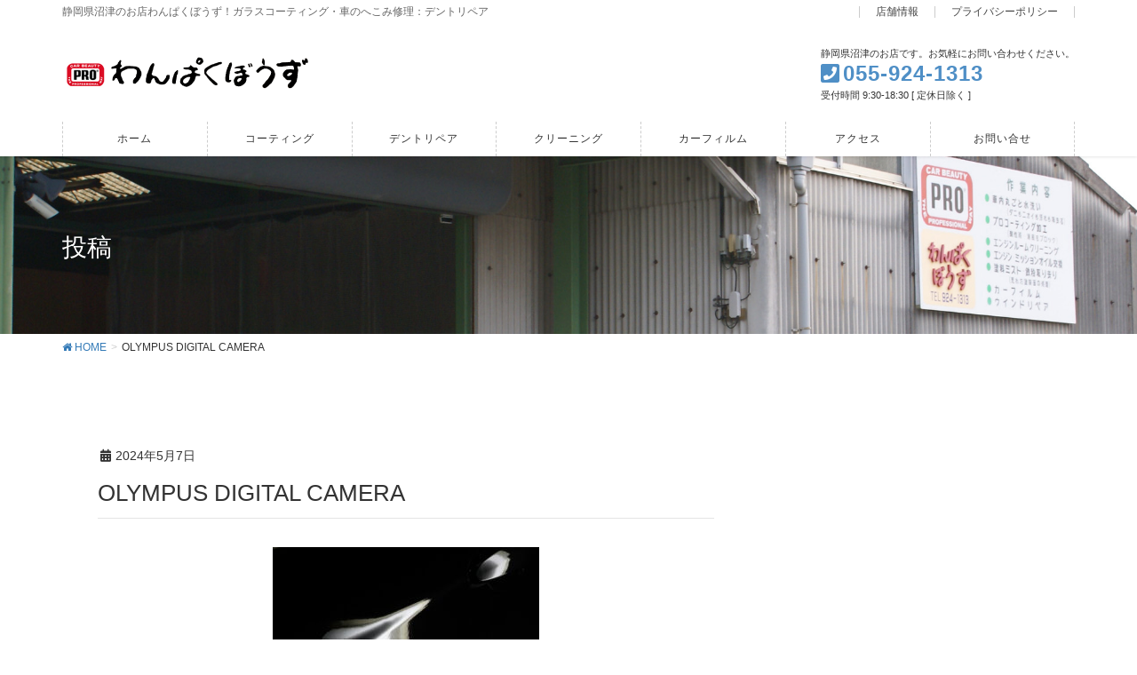

--- FILE ---
content_type: text/html; charset=UTF-8
request_url: https://cbp-wanpaku.com/archives/dentex/%E3%83%89%E3%82%A22-45/olympus-digital-camera-173
body_size: 70551
content:
<!DOCTYPE html>
<html dir="ltr" lang="ja" prefix="og: https://ogp.me/ns#">
<head>
<meta charset="utf-8">
<meta http-equiv="X-UA-Compatible" content="IE=edge">
<meta name="viewport" content="width=device-width, initial-scale=1">
		<!-- Global site tag (gtag.js) - Google Analytics -->
		<script async src="https://www.googletagmanager.com/gtag/js?id=UA-146687355-1"></script>
		<script>
		window.dataLayer = window.dataLayer || [];
		function gtag(){dataLayer.push(arguments);}
		gtag('js', new Date());
		gtag('config', 'UA-146687355-1');
		</script>
	<title>OLYMPUS DIGITAL CAMERA | 車のコーティング・デントリペア｜わんぱくぼうず</title>

		<!-- All in One SEO 4.8.7 - aioseo.com -->
	<meta name="description" content="OLYMPUS DIGITAL CAMERA" />
	<meta name="robots" content="max-image-preview:large" />
	<meta name="author" content="杉山"/>
	<link rel="canonical" href="https://cbp-wanpaku.com/archives/dentex/%e3%83%89%e3%82%a22-45/olympus-digital-camera-173" />
	<meta name="generator" content="All in One SEO (AIOSEO) 4.8.7" />
		<meta property="og:locale" content="ja_JP" />
		<meta property="og:site_name" content="車のコーティング・デントリペア｜わんぱくぼうず | 静岡県沼津のお店わんぱくぼうず！ガラスコーティング・車のへこみ修理：デントリペア" />
		<meta property="og:type" content="article" />
		<meta property="og:title" content="OLYMPUS DIGITAL CAMERA | 車のコーティング・デントリペア｜わんぱくぼうず" />
		<meta property="og:url" content="https://cbp-wanpaku.com/archives/dentex/%e3%83%89%e3%82%a22-45/olympus-digital-camera-173" />
		<meta property="article:published_time" content="2024-05-07T00:41:58+00:00" />
		<meta property="article:modified_time" content="2024-05-07T00:41:58+00:00" />
		<meta name="twitter:card" content="summary" />
		<meta name="twitter:title" content="OLYMPUS DIGITAL CAMERA | 車のコーティング・デントリペア｜わんぱくぼうず" />
		<script type="application/ld+json" class="aioseo-schema">
			{"@context":"https:\/\/schema.org","@graph":[{"@type":"BreadcrumbList","@id":"https:\/\/cbp-wanpaku.com\/archives\/dentex\/%e3%83%89%e3%82%a22-45\/olympus-digital-camera-173#breadcrumblist","itemListElement":[{"@type":"ListItem","@id":"https:\/\/cbp-wanpaku.com#listItem","position":1,"name":"\u30db\u30fc\u30e0","item":"https:\/\/cbp-wanpaku.com","nextItem":{"@type":"ListItem","@id":"https:\/\/cbp-wanpaku.com\/archives\/dentex\/%e3%83%89%e3%82%a22-45\/olympus-digital-camera-173#listItem","name":"OLYMPUS DIGITAL CAMERA"}},{"@type":"ListItem","@id":"https:\/\/cbp-wanpaku.com\/archives\/dentex\/%e3%83%89%e3%82%a22-45\/olympus-digital-camera-173#listItem","position":2,"name":"OLYMPUS DIGITAL CAMERA","previousItem":{"@type":"ListItem","@id":"https:\/\/cbp-wanpaku.com#listItem","name":"\u30db\u30fc\u30e0"}}]},{"@type":"ItemPage","@id":"https:\/\/cbp-wanpaku.com\/archives\/dentex\/%e3%83%89%e3%82%a22-45\/olympus-digital-camera-173#itempage","url":"https:\/\/cbp-wanpaku.com\/archives\/dentex\/%e3%83%89%e3%82%a22-45\/olympus-digital-camera-173","name":"OLYMPUS DIGITAL CAMERA | \u8eca\u306e\u30b3\u30fc\u30c6\u30a3\u30f3\u30b0\u30fb\u30c7\u30f3\u30c8\u30ea\u30da\u30a2\uff5c\u308f\u3093\u3071\u304f\u307c\u3046\u305a","description":"OLYMPUS DIGITAL CAMERA","inLanguage":"ja","isPartOf":{"@id":"https:\/\/cbp-wanpaku.com\/#website"},"breadcrumb":{"@id":"https:\/\/cbp-wanpaku.com\/archives\/dentex\/%e3%83%89%e3%82%a22-45\/olympus-digital-camera-173#breadcrumblist"},"author":{"@id":"https:\/\/cbp-wanpaku.com\/archives\/author\/cbp-sugi#author"},"creator":{"@id":"https:\/\/cbp-wanpaku.com\/archives\/author\/cbp-sugi#author"},"datePublished":"2024-05-07T09:41:58+09:00","dateModified":"2024-05-07T09:41:58+09:00"},{"@type":"Organization","@id":"https:\/\/cbp-wanpaku.com\/#organization","name":"\u8eca\u306e\u30b3\u30fc\u30c6\u30a3\u30f3\u30b0\u30fb\u30c7\u30f3\u30c8\u30ea\u30da\u30a2\uff5c\u308f\u3093\u3071\u304f\u307c\u3046\u305a","description":"\u9759\u5ca1\u770c\u6cbc\u6d25\u306e\u304a\u5e97\u308f\u3093\u3071\u304f\u307c\u3046\u305a\uff01\u30ac\u30e9\u30b9\u30b3\u30fc\u30c6\u30a3\u30f3\u30b0\u30fb\u8eca\u306e\u3078\u3053\u307f\u4fee\u7406\uff1a\u30c7\u30f3\u30c8\u30ea\u30da\u30a2","url":"https:\/\/cbp-wanpaku.com\/"},{"@type":"Person","@id":"https:\/\/cbp-wanpaku.com\/archives\/author\/cbp-sugi#author","url":"https:\/\/cbp-wanpaku.com\/archives\/author\/cbp-sugi","name":"\u6749\u5c71"},{"@type":"WebSite","@id":"https:\/\/cbp-wanpaku.com\/#website","url":"https:\/\/cbp-wanpaku.com\/","name":"\u8eca\u306e\u30b3\u30fc\u30c6\u30a3\u30f3\u30b0\u30fb\u30c7\u30f3\u30c8\u30ea\u30da\u30a2\uff5c\u308f\u3093\u3071\u304f\u307c\u3046\u305a","description":"\u9759\u5ca1\u770c\u6cbc\u6d25\u306e\u304a\u5e97\u308f\u3093\u3071\u304f\u307c\u3046\u305a\uff01\u30ac\u30e9\u30b9\u30b3\u30fc\u30c6\u30a3\u30f3\u30b0\u30fb\u8eca\u306e\u3078\u3053\u307f\u4fee\u7406\uff1a\u30c7\u30f3\u30c8\u30ea\u30da\u30a2","inLanguage":"ja","publisher":{"@id":"https:\/\/cbp-wanpaku.com\/#organization"}}]}
		</script>
		<!-- All in One SEO -->

<link rel='dns-prefetch' href='//s.w.org' />
<link rel="alternate" type="application/rss+xml" title="車のコーティング・デントリペア｜わんぱくぼうず &raquo; フィード" href="https://cbp-wanpaku.com/feed" />
<link rel="alternate" type="application/rss+xml" title="車のコーティング・デントリペア｜わんぱくぼうず &raquo; コメントフィード" href="https://cbp-wanpaku.com/comments/feed" />
<meta name="description" content="OLYMPUS DIGITAL CAMERA" />		<script type="text/javascript">
			window._wpemojiSettings = {"baseUrl":"https:\/\/s.w.org\/images\/core\/emoji\/13.1.0\/72x72\/","ext":".png","svgUrl":"https:\/\/s.w.org\/images\/core\/emoji\/13.1.0\/svg\/","svgExt":".svg","source":{"concatemoji":"https:\/\/cbp-wanpaku.com\/wp-includes\/js\/wp-emoji-release.min.js?ver=5.8.12"}};
			!function(e,a,t){var n,r,o,i=a.createElement("canvas"),p=i.getContext&&i.getContext("2d");function s(e,t){var a=String.fromCharCode;p.clearRect(0,0,i.width,i.height),p.fillText(a.apply(this,e),0,0);e=i.toDataURL();return p.clearRect(0,0,i.width,i.height),p.fillText(a.apply(this,t),0,0),e===i.toDataURL()}function c(e){var t=a.createElement("script");t.src=e,t.defer=t.type="text/javascript",a.getElementsByTagName("head")[0].appendChild(t)}for(o=Array("flag","emoji"),t.supports={everything:!0,everythingExceptFlag:!0},r=0;r<o.length;r++)t.supports[o[r]]=function(e){if(!p||!p.fillText)return!1;switch(p.textBaseline="top",p.font="600 32px Arial",e){case"flag":return s([127987,65039,8205,9895,65039],[127987,65039,8203,9895,65039])?!1:!s([55356,56826,55356,56819],[55356,56826,8203,55356,56819])&&!s([55356,57332,56128,56423,56128,56418,56128,56421,56128,56430,56128,56423,56128,56447],[55356,57332,8203,56128,56423,8203,56128,56418,8203,56128,56421,8203,56128,56430,8203,56128,56423,8203,56128,56447]);case"emoji":return!s([10084,65039,8205,55357,56613],[10084,65039,8203,55357,56613])}return!1}(o[r]),t.supports.everything=t.supports.everything&&t.supports[o[r]],"flag"!==o[r]&&(t.supports.everythingExceptFlag=t.supports.everythingExceptFlag&&t.supports[o[r]]);t.supports.everythingExceptFlag=t.supports.everythingExceptFlag&&!t.supports.flag,t.DOMReady=!1,t.readyCallback=function(){t.DOMReady=!0},t.supports.everything||(n=function(){t.readyCallback()},a.addEventListener?(a.addEventListener("DOMContentLoaded",n,!1),e.addEventListener("load",n,!1)):(e.attachEvent("onload",n),a.attachEvent("onreadystatechange",function(){"complete"===a.readyState&&t.readyCallback()})),(n=t.source||{}).concatemoji?c(n.concatemoji):n.wpemoji&&n.twemoji&&(c(n.twemoji),c(n.wpemoji)))}(window,document,window._wpemojiSettings);
		</script>
		<style type="text/css">
img.wp-smiley,
img.emoji {
	display: inline !important;
	border: none !important;
	box-shadow: none !important;
	height: 1em !important;
	width: 1em !important;
	margin: 0 .07em !important;
	vertical-align: -0.1em !important;
	background: none !important;
	padding: 0 !important;
}
</style>
	<link rel='stylesheet' id='emanon-blocks-swiper-style-css'  href='https://cbp-wanpaku.com/wp-content/plugins/emanon-blocks/assets/css/swiper-bundle.min.css?ver=2.4.4.1' type='text/css' media='all' />
<style id='emanon-blocks-inline-css' type='text/css'>
[class*=epb-inline-button-] {position: relative;padding-top: 6px;padding-bottom: 6px;padding-right: 32px;padding-left: 32px;border-radius:0px;text-decoration: none !important;text-align: center;line-height: 1.5;letter-spacing: 0.04em;font-size: 0.88889rem;overflow: hidden;cursor: pointer;transition: all 0.3s ease;}[class*=epb-inline-button-] > a {text-decoration: none !important;}.epb-inline-button-01 > a {color:#ffffff !important;}.epb-inline-button-01:hover > a {color:#ffffff !important;}.epb-inline-button-02 > a {color:#ffffff !important;}.epb-inline-button-02:hover > a {color:#eeee22 !important;}.epb-inline-button-03 > a {color:#ffffff !important;}.epb-inline-button-03:hover > a {color:#ffffff !important;}@keyframes epb-lustre {100% {left: 60%;}}.epb-inline-button-01 {background-color:#1e73be;color:#ffffff !important;}.epb-inline-button-01:hover {background-color:#1e73be;color:#ffffff !important;}.epb-inline-button-02 {background-color:#eeee22;color:#ffffff !important;}.epb-inline-button-02:hover {background-color:#ffffff;color:#eeee22 !important;}.epb-inline-button-03 {background-color:#dd3333;color:#ffffff !important;}.epb-inline-button-03:hover {background-color:#dd3333;color:#ffffff !important;}mark.epb-linemaker-01 {background-color:#b2ffb2;font-style: normal;}mark.epb-linemaker-02 {background-color:#ffe0c1;font-style: normal;}mark.epb-linemaker-03 {background-color:#cab8d9;font-style: normal;}.epb-underline-01 {background: linear-gradient(transparent 60%, #b2ffb2 60%);}.epb-underline-02 {background: linear-gradient(transparent 60%, #ffe0c1 60%);}.epb-underline-03 {background: linear-gradient(transparent 60%, #cab8d9 60%);}[class*=epb-table-icon-] {min-height: 2em;}[class*=epb-table-icon-]::before {font-size: 2em;}.epb-table-icon-double-circle::before {color: #8ed1fc;}.epb-table-icon-circle::before {color: #7bdcb5;}.epb-table-icon-triangle::before {color: #ffedb3;}.epb-table-icon-close::before {color: #ff8585;}.epb-table-icon-checkmark::before {color: #ffedb3;}.epb-table-icon-alert::before {color: #ff8585;}.epb-table-icon-custom-01::before {content: "\e9d7";color: #8ed1fc;}.epb-table-icon-custom-02::before {content: "\e9d8";color: #8ed1fc;}.epb-table-icon-custom-03::before {content: "\e9d9";color: #8ed1fc;}.is-style-item__checkmark > li::before {color: #484848;}.is-style-item__checkmark--square > li::before {color: #484848;}.is-style-item__alert > li::before {color: #dc3545;}.is-style-item__alert--circle > li::before {color: #dc3545;}.is-style-item__question--circle > li::before {color: #484848;}.is-style-item__arrow > li::before {color: #484848;}.is-style-item__arrow--circle > li::before {color: #484848;}.is-style-item__arrow--square > li::before {color: #484848;}.is-style-item__notes > li::before {color: #484848;}.is-style-item__good > li::before {color: #007bff;}.is-style-item__bad > li::before {color: #ff8585;}.is-style-item__vertical-line > li:not(:last-child)::after {color: #e5e7e8;}.is-style-item__diagonal-line > li:not(:last-child)::after {color: #e5e7e8;}.is-style-item__border > li {border: solid 1px #e5e7e8;}ol.is-style-item__num--circle > li::before {background: #484848;color: #ffffff;}ol.is-style-item__num--square > li::before {background: #484848;color: #ffffff;}ol.is-style-item__num--zero li::before {color: #484848;}ol.is-style-item__num--border>li { border: solid 1px #b8bcc0;}ol.is-style-item__num--border>li::before {background:#b8bcc0;}.epb-font-family-01 {font-family: ;}.epb-font-family-02 {font-family: ;}.epb-font-family-03 {font-family: ;}:root {--emp-mask-balloon: url(https://cbp-wanpaku.com/wp-content/plugins/emanon-blocks/assets/img/mask-balloon.svg);--emp-mask-circle: url(https://cbp-wanpaku.com/wp-content/plugins/emanon-blocks/assets/img/mask-circle.svg);--emp-mask-fluid01: url(https://cbp-wanpaku.com/wp-content/plugins/emanon-blocks/assets/img/mask-fluid01.svg);--emp-mask-fluid02: url(https://cbp-wanpaku.com/wp-content/plugins/emanon-blocks/assets/img/mask-fluid02.svg);--emp-mask-fluid03: url(https://cbp-wanpaku.com/wp-content/plugins/emanon-blocks/assets/img/mask-fluid03.svg);--emp-mask-fluid04: url(https://cbp-wanpaku.com/wp-content/plugins/emanon-blocks/assets/img/mask-fluid04.svg);--emp-mask-fluid05: url(https://cbp-wanpaku.com/wp-content/plugins/emanon-blocks/assets/img/mask-fluid05.svg);--emp-mask-fluid06: url(https://cbp-wanpaku.com/wp-content/plugins/emanon-blocks/assets/img/mask-fluid06.svg);--emp-mask-fluid07: url(https://cbp-wanpaku.com/wp-content/plugins/emanon-blocks/assets/img/mask-fluid07.svg);--emp-mask-fluid08: url(https://cbp-wanpaku.com/wp-content/plugins/emanon-blocks/assets/img/mask-fluid08.svg);}
</style>
<link rel='stylesheet' id='font-awesome-css'  href='https://cbp-wanpaku.com/wp-content/themes/lightning-pro/inc/font-awesome/versions/5.6.0/css/all.min.css?ver=5.6' type='text/css' media='all' />
<link rel='stylesheet' id='vkExUnit_common_style-css'  href='https://cbp-wanpaku.com/wp-content/plugins/vk-all-in-one-expansion-unit/assets/css/vkExUnit_style.css?ver=9.69.0.0' type='text/css' media='all' />
<style id='vkExUnit_common_style-inline-css' type='text/css'>
:root {--ver_page_top_button_url:url(https://cbp-wanpaku.com/wp-content/plugins/vk-all-in-one-expansion-unit/assets/images/to-top-btn-icon.svg);}@font-face {font-weight: normal;font-style: normal;font-family: "vk_sns";src: url("https://cbp-wanpaku.com/wp-content/plugins/vk-all-in-one-expansion-unit/inc/sns/icons/fonts/vk_sns.eot?-bq20cj");src: url("https://cbp-wanpaku.com/wp-content/plugins/vk-all-in-one-expansion-unit/inc/sns/icons/fonts/vk_sns.eot?#iefix-bq20cj") format("embedded-opentype"),url("https://cbp-wanpaku.com/wp-content/plugins/vk-all-in-one-expansion-unit/inc/sns/icons/fonts/vk_sns.woff?-bq20cj") format("woff"),url("https://cbp-wanpaku.com/wp-content/plugins/vk-all-in-one-expansion-unit/inc/sns/icons/fonts/vk_sns.ttf?-bq20cj") format("truetype"),url("https://cbp-wanpaku.com/wp-content/plugins/vk-all-in-one-expansion-unit/inc/sns/icons/fonts/vk_sns.svg?-bq20cj#vk_sns") format("svg");}
</style>
<link rel='stylesheet' id='wp-block-library-css'  href='https://cbp-wanpaku.com/wp-includes/css/dist/block-library/style.min.css?ver=5.8.12' type='text/css' media='all' />
<link rel='stylesheet' id='emanon-blocks-accordion-style-css'  href='https://cbp-wanpaku.com/wp-content/plugins/emanon-blocks/build/block-accordion/./style-index.css?ver=2.4.4' type='text/css' media='all' />
<link rel='stylesheet' id='emanon-blocks-advanced-button-template-style-css'  href='https://cbp-wanpaku.com/wp-content/plugins/emanon-blocks/build/block-advanced-button-template/./style-index.css?ver=2.4.4' type='text/css' media='all' />
<link rel='stylesheet' id='emanon-blocks-advanced-headling-style-css'  href='https://cbp-wanpaku.com/wp-content/plugins/emanon-blocks/build/block-advanced-headling/./style-index.css?ver=2.3.8' type='text/css' media='all' />
<link rel='stylesheet' id='emanon-blocks-award-style-css'  href='https://cbp-wanpaku.com/wp-content/plugins/emanon-blocks/build/block-award/./style-index.css?ver=2.3.8' type='text/css' media='all' />
<link rel='stylesheet' id='emanon-blocks-balloon-style-css'  href='https://cbp-wanpaku.com/wp-content/plugins/emanon-blocks/build/block-balloon/./style-index.css?ver=2.3.8' type='text/css' media='all' />
<link rel='stylesheet' id='emanon-blocks-banner-style-css'  href='https://cbp-wanpaku.com/wp-content/plugins/emanon-blocks/build/block-banner/./style-index.css?ver=2.3.8' type='text/css' media='all' />
<link rel='stylesheet' id='emanon-blocks-bar-graph-style-css'  href='https://cbp-wanpaku.com/wp-content/plugins/emanon-blocks/build/block-bar-graph/./style-index.css?ver=2.3.8' type='text/css' media='all' />
<link rel='stylesheet' id='emanon-blocks-broken-grid-style-css'  href='https://cbp-wanpaku.com/wp-content/plugins/emanon-blocks/build/block-broken-grid/./style-index.css?ver=2.3.8' type='text/css' media='all' />
<link rel='stylesheet' id='emanon-blocks-circle-graph-style-css'  href='https://cbp-wanpaku.com/wp-content/plugins/emanon-blocks/build/block-circle-graph/./style-index.css?ver=2.3.8' type='text/css' media='all' />
<link rel='stylesheet' id='emanon-blocks-circle-simple-graph-style-css'  href='https://cbp-wanpaku.com/wp-content/plugins/emanon-blocks/build/block-circle-simple-graph/./style-index.css?ver=2.3.8' type='text/css' media='all' />
<link rel='stylesheet' id='emanon-blocks-column-template-style-css'  href='https://cbp-wanpaku.com/wp-content/plugins/emanon-blocks/build/block-column-template/./style-index.css?ver=2.3.8' type='text/css' media='all' />
<style id='emanon-blocks-container-box-style-inline-css' type='text/css'>
.epb-container-box{margin:var(--epb-container-box-margin-top-sp) var(--epb-container-box-margin-right-sp) var(--epb-container-box-margin-bottom-sp) var(--epb-container-box-margin-left-sp);max-width:min(100%,var(--epb-container-box-width));padding:var(--epb-container-box-padding-top) var(--epb-container-box-padding-right) var(--epb-container-box-padding-bottom) var(--epb-container-box-padding-left);position:relative;z-index:var(--epb-container-box-z-index)}.epb-container-box>*{width:100%}.epb-container-box.epb-has-container-box-margin-item>*{margin-bottom:0;margin-top:var(--epb-container-box-margin-item)}.epb-container-box.epb-has-container-box-margin-item>:first-child{margin-top:0}@media screen and (min-width:600px){.epb-container-box{margin:var(--epb-container-box-margin-top-tablet) var(--epb-container-box-margin-right-tablet) var(--epb-container-box-margin-bottom-tablet) var(--epb-container-box-margin-left-tablet)}}@media screen and (min-width:960px){.epb-container-box{margin:var(--epb-container-box-margin-top-pc) var(--epb-container-box-margin-right-pc) var(--epb-container-box-margin-bottom-pc) var(--epb-container-box-margin-left-pc)}}
</style>
<link rel='stylesheet' id='emanon-blocks-container-flex-style-css'  href='https://cbp-wanpaku.com/wp-content/plugins/emanon-blocks/build/block-container-flex/./style-index.css?ver=2.3.8' type='text/css' media='all' />
<link rel='stylesheet' id='emanon-blocks-container-loop-style-css'  href='https://cbp-wanpaku.com/wp-content/plugins/emanon-blocks/build/block-container-loop/./style-index.css?ver=2.3.8' type='text/css' media='all' />
<style id='emanon-blocks-container-position-style-inline-css' type='text/css'>
.epb-container-position{bottom:var(--epb-container-position-bottom);box-sizing:border-box;left:var(--epb-container-position-left);position:var(--epb-container-position);right:var(--epb-container-position-right);top:var(--epb-container-position-top);width:var(--epb-container-position-width-size-pc);z-index:var(--epb-container-position-zindex)}.epb-is-container-position-set-all{transform:translate(-50%,-50%)}.epb-is-container-position-set-bottom,.epb-is-container-position-set-top{transform:translateX(-50%)}.epb-is-container-position-set-left,.epb-is-container-position-set-right{transform:translateY(-50%)}.epb-container-position.epb-has-container-position-mobile-width-size{width:var(--epb-container-position-width-size-sp)}@media screen and (min-width:600px){.epb-container-position.epb-has-container-position-mobile-width-size{width:var(--epb-container-position-width-size-tablet)}}@media screen and (min-width:960px){.epb-container-position.epb-has-container-position-mobile-width-size{width:var(--epb-container-position-width-size-pc)}}
</style>
<link rel='stylesheet' id='emanon-blocks-affiliate-button-style-css'  href='https://cbp-wanpaku.com/wp-content/plugins/emanon-blocks/build/block-deprecated-affiliate-button/./style-index.css?ver=5.8.12' type='text/css' media='all' />
<link rel='stylesheet' id='emanon-blocks-background-style-css'  href='https://cbp-wanpaku.com/wp-content/plugins/emanon-blocks/build/block-deprecated-background/./style-index.css?ver=2.3.6' type='text/css' media='all' />
<style id='emanon-blocks-block-box-style-inline-css' type='text/css'>
.block-box-heading{background-color:#009dee;border-radius:3px 3px 0 0;color:#fff;letter-spacing:.05em;line-height:1;margin-bottom:-1px;padding:8px 16px;position:relative}.block-box-h-balloon .block-box-heading,.block-box-h-left .block-box-heading{display:inline-block}.block-box-body-h-left{border:1px solid #009dee;border-radius:0 3px 3px 3px}.block-box-h-balloon,.block-box-h-left,.block-box-h-wide-left{position:relative}.block-box-h-balloon i,.block-box-h-left i,.block-box-h-wide-left i{color:#fff;font-size:16px;left:12px;margin:0;position:absolute;top:50%!important;transform:translateY(-50%)!important;z-index:1}.block-box-h-balloon .block-box-heading:after{background-color:inherit;bottom:-6px;content:"";height:12px;left:24px;position:absolute;transform:rotate(45deg);width:12px}.block-box-body-h-balloon,.block-box-body-h-wide-center,.block-box-body-h-wide-left{border:1px solid #009dee;border-radius:0 0 3px 3px}.block-box-text{line-height:1.8!important;padding:16px}
</style>
<link rel='stylesheet' id='emanon-blocks-block-button-style-css'  href='https://cbp-wanpaku.com/wp-content/plugins/emanon-blocks/build/block-deprecated-button/./style-index.css?ver=5.8.12' type='text/css' media='all' />
<link rel='stylesheet' id='emanon-blocks-button-premium-style-css'  href='https://cbp-wanpaku.com/wp-content/plugins/emanon-blocks/build/block-deprecated-button-premium/./style-index.css?ver=5.8.12' type='text/css' media='all' />
<style id='emanon-blocks-block-cta-box-style-inline-css' type='text/css'>
.eb-cta-box .block-cta-wrapper{border:1px solid #ccc;border-radius:3px;text-align:center}.block-cta-wrapper a{text-decoration:none!important}.block-cta-header{margin-bottom:1rem}.block-cta-header h3{margin:0!important;padding:0!important}.block-cta-header p{margin:0 0 32px}.block-cta-text{padding-top:16px!important}.block-cta-microcopy{font-size:12px;line-height:1!important;margin:0!important;padding:16px 0 0!important}
</style>
<style id='emanon-blocks-block-download-file-style-inline-css' type='text/css'>
.block-download-file-wrapper{border-color:#efefef;border-radius:3px;text-align:center}.block-download-file-wrapper a{text-decoration:none!important}.block-download-file-microcopy{font-size:12px;line-height:1!important;padding-top:8px}
</style>
<link rel='stylesheet' id='emanon-blocks-faq-style-css'  href='https://cbp-wanpaku.com/wp-content/plugins/emanon-blocks/build/block-deprecated-faq/./style-index.css?ver=5.8.12' type='text/css' media='all' />
<link rel='stylesheet' id='emanon-blocks-faqs-template-style-css'  href='https://cbp-wanpaku.com/wp-content/plugins/emanon-blocks/build/block-deprecated-faqs-template/./style-index.css?ver=5.8.12' type='text/css' media='all' />
<style id='emanon-blocks-block-frame-style-inline-css' type='text/css'>
.block-frame-border{border:4px solid #ccc}.block-frame-dashed{border:4px dashed #ccc}.block-frame-double{border:4px double #ccc}.block-frame-upDown{border:4px solid #ccc;border-left:none;border-right:none}.block-frame-left{border-left:4px solid #ccc}.block-frame-inner>*{margin-bottom:4px}.block-frame-inner>:last-child{margin-bottom:0}
</style>
<link rel='stylesheet' id='emanon-blocks-headling-style-css'  href='https://cbp-wanpaku.com/wp-content/plugins/emanon-blocks/build/block-deprecated-headling/./style-index.css?ver=5.8.12' type='text/css' media='all' />
<link rel='stylesheet' id='emanon-blocks-icon-style-css'  href='https://cbp-wanpaku.com/wp-content/plugins/emanon-blocks/build/block-deprecated-icon/./style-index.css?ver=2.3.6' type='text/css' media='all' />
<style id='emanon-blocks-block-icon-list-style-inline-css' type='text/css'>
.block-icon-list-wrapper{align-items:center;border:1px solid #e5e7e8;border-radius:3px;box-sizing:border-box;display:flex;padding:12px}.block-icon-list-wrapper i{border-right:1px solid #e5e7e8;font-size:14px;margin-right:10px;padding-right:8px}.block-icon-list-wrapper a{text-decoration:none}.block-icon-list-heading{width:100%}.eb-block-icon-list i[data-fontweight=normal]{font-weight:400}.eb-block-icon-list i[data-fontweight=bold]{font-weight:700}.block-icon-list-heading[data-fontweight=normal]{font-weight:400}.block-icon-list-heading[data-fontweight=bold]{font-weight:700}
</style>
<link rel='stylesheet' id='emanon-blocks-icon-text-style-css'  href='https://cbp-wanpaku.com/wp-content/plugins/emanon-blocks/build/block-deprecated-icon-text/./style-index.css?ver=5.8.12' type='text/css' media='all' />
<style id='emanon-blocks-member-style-inline-css' type='text/css'>
.eb-block-member.block-row{display:flex;flex-wrap:wrap;width:calc(100% + 16px)}.block-member-col[class*=block-col-]{margin-bottom:32px;width:calc(100% - 16px)}.block-member-col[class*=block-col-]:last-child{margin-bottom:0}@media screen and (min-width:768px){.block-member-col[class*=block-col-]{margin-bottom:0;margin-right:16px}.block-member-col.block-col-1{width:calc(100% - 16px)}.block-member-col.block-col-2{width:calc(50% - 16px)}.block-member-col.block-col-3{width:calc(33.3% - 16px)}.block-member-col.block-col-4{width:calc(25% - 16px)}}.block-member-image-content{text-align:center}.block-member-image{border:1px solid #ccc;height:auto;width:100%}.eb-block-member.is-style-eb-image-circle .block-member-image{border-radius:50px;height:96px;-o-object-fit:cover;object-fit:cover;width:96px}.block-member-name{font-size:18px;margin-bottom:4px!important;margin-top:4px!important;text-align:center}.block-member-position{display:block;font-size:12px;margin-bottom:8px;text-align:center}.block-member-text{font-size:14px;line-height:1.5!important;margin:0}@media(max-width:767px){.eb-block-member.is-eb-scroll{flex-wrap:nowrap!important;overflow:scroll;padding-left:24px;-webkit-overflow-scrolling:touch;scroll-behavior:smooth;scroll-snap-type:x mandatory}.eb-block-member.is-eb-scroll .block-member-col{margin-bottom:0;margin-right:16px;max-width:260px;min-width:200px;scroll-snap-align:center}}
</style>
<style id='emanon-blocks-block-menu-list-style-inline-css' type='text/css'>
.block-menu-list-wrapper{display:flex;justify-content:space-between}.block-menu-center-line{flex-grow:1;margin:10px 18px}.block-menu-center-line hr{background-color:inherit;border:dotted #ddd;border-width:2px 0 0;margin:0!important}.block-menu-tax{display:contents;font-size:12px}
</style>
<style id='emanon-blocks-block-notice-style-inline-css' type='text/css'>
.eb-block-notice{border-radius:3px;padding:16px;position:relative}.block-notice-info{background-color:#f9f9f9;border:1px solid #ccc;border-radius:3px;padding:16px;position:relative}.block-notice-warning{background-color:#f7eaea;border:1px solid #ee6e73;border-radius:3px;padding:16px;position:relative}.block-notice-header{position:relative}.block-notice-info .fa,.block-notice-warning .fa{font-size:16px;position:absolute;top:20px}.block-notice-heading{font-size:16px}.block-notice-text{line-height:1.5!important;margin-bottom:0;margin-top:16px}
</style>
<link rel='stylesheet' id='emanon-blocks-panel-style-css'  href='https://cbp-wanpaku.com/wp-content/plugins/emanon-blocks/build/block-deprecated-panel/./style-index.css?ver=5.8.12' type='text/css' media='all' />
<link rel='stylesheet' id='emanon-blocks-block-pr-box-style-css'  href='https://cbp-wanpaku.com/wp-content/plugins/emanon-blocks/build/block-deprecated-pr-box/./style-index.css?ver=5.8.12' type='text/css' media='all' />
<link rel='stylesheet' id='emanon-blocks-price-style-css'  href='https://cbp-wanpaku.com/wp-content/plugins/emanon-blocks/build/block-deprecated-price/./style-index.css?ver=5.8.12' type='text/css' media='all' />
<link rel='stylesheet' id='emanon-blocks-pricing-table-style-css'  href='https://cbp-wanpaku.com/wp-content/plugins/emanon-blocks/build/block-deprecated-pricing-table/./style-index.css?ver=5.8.12' type='text/css' media='all' />
<link rel='stylesheet' id='emanon-blocks-separate-style-css'  href='https://cbp-wanpaku.com/wp-content/plugins/emanon-blocks/build/block-deprecated-separate/./style-index.css?ver=2.3.6' type='text/css' media='all' />
<style id='emanon-blocks-showcase-box-style-inline-css' type='text/css'>
.showcase-box-wrapper{align-items:center;border:1px solid #ccc;display:flex;flex-direction:column;overflow:hidden}.showcase-box-body{width:100%}.showcase-box-heading{margin:0 0 4px!important;overflow-wrap:break-word}.showcase-box-subheading{font-size:14px;overflow-wrap:break-word}.showcase-box-text{margin-bottom:0!important;overflow-wrap:break-word;text-align:left}.showcase-box-thumbnail{max-width:100%}.showcase-box-image{vertical-align:bottom}.showcase-box-btn-content{margin-top:32px;text-align:center}.showcase-box-btn-content .block-btn{padding-bottom:4px;padding-top:4px;text-decoration:none}.showcase-box-btn-content .block-btn:hover{border-radius:28px}@media screen and (min-width:768px){.showcase-box-wrapper{flex-direction:row}.showcase-box-image-position-right{flex-direction:row-reverse}.showcase-box-image-position-left .showcase-box-btn-content{text-align:left}.showcase-box-image-position-right .showcase-box-btn-content{text-align:right}.showcase-box-thumbnail{max-width:50%}}
</style>
<link rel='stylesheet' id='emanon-blocks-block-speech-bubble-style-css'  href='https://cbp-wanpaku.com/wp-content/plugins/emanon-blocks/build/block-deprecated-speech-bubble/./style-index.css?ver=5.8.12' type='text/css' media='all' />
<style id='emanon-blocks-block-testimonial-style-inline-css' type='text/css'>
.block-testimonial-wrapper{border:1px solid #ccc;border-radius:3px;padding:16px}.block-testimonial-header{padding-bottom:8px;position:relative}.block-testimonial-header .fa{font-size:14px;left:0;margin:0;position:absolute;top:6px}.block-testimonial-heading{font-weight:700}.block-testimonial-content{line-height:1.5!important;margin:0 0 16px!important}.block-testimonial-cite{align-items:center;display:flex}.block-testimonial-avatar{border:2px solid #ccc;border-radius:50%;flex:0 0 auto;height:72px;position:relative;width:72px}.block-testimonial-avatar-image{border-radius:40px;height:100%!important;margin:0!important;-o-object-fit:cover;object-fit:cover;position:relative;width:100%}.block-testimonial-name{display:block;line-height:16px;overflow-wrap:break-word}.block-testimonial-title{display:block;font-size:12px!important;line-height:1.3!important;margin-top:8px;overflow-wrap:break-word}.block-testimonial-left-aligned .block-testimonial-avatar{margin-right:16px}.block-testimonial-right-aligned .block-testimonial-cite{flex-direction:row-reverse;text-align:right}.block-testimonial-right-aligned .block-testimonial-avatar{margin-left:16px}.tblock-estimonial-right-aligned .block-testimonial-info{flex:0 0 auto}
</style>
<link rel='stylesheet' id='emanon-blocks-faq2-template-style-css'  href='https://cbp-wanpaku.com/wp-content/plugins/emanon-blocks/build/block-faq2-template/./style-index.css?ver=2.4.4.1' type='text/css' media='all' />
<link rel='stylesheet' id='emanon-blocks-grid-style-css'  href='https://cbp-wanpaku.com/wp-content/plugins/emanon-blocks/build/block-grid/./style-index.css?ver=2.3.8' type='text/css' media='all' />
<link rel='stylesheet' id='emanon-blocks-icon-link-style-css'  href='https://cbp-wanpaku.com/wp-content/plugins/emanon-blocks/build/block-icon-link/./style-index.css?ver=1.3.3' type='text/css' media='all' />
<link rel='stylesheet' id='emanon-blocks-info-lists-style-css'  href='https://cbp-wanpaku.com/wp-content/plugins/emanon-blocks/build/block-info-lists/./style-index.css?ver=2.4.4' type='text/css' media='all' />
<link rel='stylesheet' id='emanon-blocks-item-number-style-css'  href='https://cbp-wanpaku.com/wp-content/plugins/emanon-blocks/build/block-item-number/./style-index.css?ver=2.3.8' type='text/css' media='all' />
<style id='emanon-blocks-leaf-style-inline-css' type='text/css'>
.epb-leaf{margin-left:auto;margin-right:auto;max-width:100%;width:var(--epb-leaf-width-size)}.epb-leaf__inner{align-items:center;display:flex;justify-content:space-between}.epb-leaf__left img,.epb-leaf__right img{height:var(--epb-leaf-size-pc)!important}.epb-leaf.epb-has-leaf-mobile-size .epb-leaf__left img,.epb-leaf.epb-has-leaf-mobile-size .epb-leaf__right img{height:var(--epb-leaf-size-sp)!important}@media screen and (min-width:600px){.epb-leaf.epb-has-leaf-mobile-size .epb-leaf__left img,.epb-leaf.epb-has-leaf-mobile-size .epb-leaf__right img{height:var(--epb-leaf-size-tablet)!important}}@media screen and (min-width:960px){.epb-leaf.epb-has-leaf-mobile-size .epb-leaf__left img,.epb-leaf.epb-has-leaf-mobile-size .epb-leaf__right img{height:var(--epb-leaf-size-pc)!important}}
</style>
<style id='emanon-blocks-block-linkcard-style-inline-css' type='text/css'>
.eb-linkcard{position:relative}.linkcard-label{background:#fff;border-radius:3px;color:#333;font-size:12px;left:16px;letter-spacing:.25px;line-height:12px;padding:6px 8px;position:absolute;top:-12px;transition:.4s ease-in-out;z-index:1}.linkcard-label:before{content:"";display:inline-block;font-family:FontAwesome;margin-right:3px}.linkcard-inner{border:2px solid #009dee;border-radius:3px;padding:14px 20px 14px 14px;position:relative;transition:all .4s ease}.linkcard-inner:after{color:var(--eb-linkcard-icon-color);content:"";font-family:FontAwesome;font-size:20px;position:absolute;right:10px;top:50%;transform:translateY(-50%);transition:.4s ease-in-out}.linkcard-inner:hover{border-color:var(--eb-linkcard-hover-color)}@media screen and (min-width:768px){.linkcard-inner{padding:16px 28px 16px 16px}.linkcard-inner:after{right:14px}}.eb-linkcard .linkcard-link{cursor:pointer;display:block;text-decoration:none}.linkcard-link:hover .linkcard-inner:after{color:var(--eb-linkcard-hover-color);right:6px}.linkcard-title{color:#333;font-size:16px;line-height:1.8!important}.linkcard-sub-title{color:#333;font-size:12px;margin-top:4px}
</style>
<link rel='stylesheet' id='emanon-blocks-menu-list-template-style-css'  href='https://cbp-wanpaku.com/wp-content/plugins/emanon-blocks/build/block-menu-list-template/./style-index.css?ver=2.3.8' type='text/css' media='all' />
<link rel='stylesheet' id='emanon-blocks-microcopy-style-css'  href='https://cbp-wanpaku.com/wp-content/plugins/emanon-blocks/build/block-microcopy/./style-index.css?ver=2.3.8' type='text/css' media='all' />
<link rel='stylesheet' id='emanon-blocks-notice-box-style-css'  href='https://cbp-wanpaku.com/wp-content/plugins/emanon-blocks/build/block-notice-box/./style-index.css?ver=2.3.8' type='text/css' media='all' />
<link rel='stylesheet' id='emanon-blocks-panel-box-style-css'  href='https://cbp-wanpaku.com/wp-content/plugins/emanon-blocks/build/block-panel-box/./style-index.css?ver=2.3.8' type='text/css' media='all' />
<link rel='stylesheet' id='emanon-blocks-panel-circle-style-css'  href='https://cbp-wanpaku.com/wp-content/plugins/emanon-blocks/build/block-panel-circle/./style-index.css?ver=2.3.8' type='text/css' media='all' />
<link rel='stylesheet' id='emanon-blocks-block-panel-dl-style-css'  href='https://cbp-wanpaku.com/wp-content/plugins/emanon-blocks/build/block-panel-dl/./style-index.css?ver=2.4.0' type='text/css' media='all' />
<style id='emanon-blocks-block-panel-dl-template-style-inline-css' type='text/css'>
.epb-panel-dt__heading.epb-alignment-headling-left{align-items:flex-start;text-align:left}.epb-panel-dt__heading.epb-alignment-headling-center{align-items:center;text-align:center}.epb-panel-dt__heading.epb-alignment-headling-right{align-items:flex-end;text-align:right}
</style>
<link rel='stylesheet' id='emanon-blocks-panel-icon-style-css'  href='https://cbp-wanpaku.com/wp-content/plugins/emanon-blocks/build/block-panel-icon/./style-index.css?ver=2.3.8' type='text/css' media='all' />
<link rel='stylesheet' id='emanon-blocks-panel-number-style-css'  href='https://cbp-wanpaku.com/wp-content/plugins/emanon-blocks/build/block-panel-number/./style-index.css?ver=2.3.8' type='text/css' media='all' />
<link rel='stylesheet' id='emanon-blocks-panel-pricing-style-css'  href='https://cbp-wanpaku.com/wp-content/plugins/emanon-blocks/build/block-panel-pricing/./style-index.css?ver=2.3.8' type='text/css' media='all' />
<link rel='stylesheet' id='emanon-blocks-post-lists-style-css'  href='https://cbp-wanpaku.com/wp-content/plugins/emanon-blocks/build/block-post-lists/./style-index.css?ver=2.3.8' type='text/css' media='all' />
<link rel='stylesheet' id='emanon-blocks-post-slider-style-css'  href='https://cbp-wanpaku.com/wp-content/plugins/emanon-blocks/build/block-post-slider/./style-index.css?ver=2.4.4.1' type='text/css' media='all' />
<link rel='stylesheet' id='emanon-blocks-price-charge-style-css'  href='https://cbp-wanpaku.com/wp-content/plugins/emanon-blocks/build/block-price-charge/./style-index.css?ver=2.3.8' type='text/css' media='all' />
<link rel='stylesheet' id='emanon-blocks-profile-card-style-css'  href='https://cbp-wanpaku.com/wp-content/plugins/emanon-blocks/build/block-profile-card/./style-index.css?ver=2.3.8' type='text/css' media='all' />
<link rel='stylesheet' id='emanon-blocks-read-more-style-css'  href='https://cbp-wanpaku.com/wp-content/plugins/emanon-blocks/build/block-read-more/./style-index.css?ver=2.3.8' type='text/css' media='all' />
<link rel='stylesheet' id='emanon-blocks-review-style-css'  href='https://cbp-wanpaku.com/wp-content/plugins/emanon-blocks/build/block-review/./style-index.css?ver=2.3.8' type='text/css' media='all' />
<link rel='stylesheet' id='emanon-blocks-review-snippet-style-css'  href='https://cbp-wanpaku.com/wp-content/plugins/emanon-blocks/build/block-review-snippet/./style-index.css?ver=2.4.0' type='text/css' media='all' />
<link rel='stylesheet' id='emanon-blocks-rss-style-css'  href='https://cbp-wanpaku.com/wp-content/plugins/emanon-blocks/build/block-rss/./style-index.css?ver=2.3.8' type='text/css' media='all' />
<link rel='stylesheet' id='emanon-blocks-section-broken-style-css'  href='https://cbp-wanpaku.com/wp-content/plugins/emanon-blocks/build/block-section-broken/./style-index.css?ver=2.3.8' type='text/css' media='all' />
<link rel='stylesheet' id='emanon-blocks-section-divider-style-css'  href='https://cbp-wanpaku.com/wp-content/plugins/emanon-blocks/build/block-section-divider/./style-index.css?ver=2.3.8' type='text/css' media='all' />
<link rel='stylesheet' id='emanon-blocks-spacer-style-css'  href='https://cbp-wanpaku.com/wp-content/plugins/emanon-blocks/build/block-spacer/./style-index.css?ver=2.3.8' type='text/css' media='all' />
<style id='emanon-blocks-starrating-style-inline-css' type='text/css'>
.epb-star-rating.is-style-epb-radius{border-radius:3px}.epb-star-rating{align-items:center;display:flex}.epb-star-rating__title{font-size:16px;letter-spacing:.025em}.epb-star-rating__title.epb-margin-left{margin-right:var(--epb-title-space-pc)}.epb-star-rating__title.epb-margin-right{margin-left:var(--epb-title-space-pc)}.epb-star-rating__title.epb-margin-left.epb-has-mobile-margin{margin-right:var(--epb-title-space-sp)}.epb-star-rating__title.epb-margin-right.epb-has-mobile-margin{margin-left:var(--epb-title-space-sp)}@media screen and (min-width:600px){.epb-star-rating__title.epb-margin-left.epb-has-mobile-margin{margin-right:var(--epb-title-space-tablet)}.epb-star-rating__title.epb-margin-right.epb-has-mobile-margin{margin-left:var(--epb-title-space-tablet)}}@media screen and (min-width:960px){.epb-star-rating__title.epb-margin-left.epb-has-mobile-margin{margin-right:var(--epb-title-space-pc)}.epb-star-rating__title.epb-margin-right.epb-has-mobile-margin{margin-left:var(--epb-title-space-pc)}}.epb-star-icon{height:16px;margin-right:4px;width:16px}.epb-star-icon:last-child{margin-right:0}.epb-star-numeric__right{font-size:16px;margin-left:8px}.epb-star-numeric__left{font-size:16px;margin-right:8px}
</style>
<style id='emanon-blocks-block-step-style-inline-css' type='text/css'>
.block-step-col{display:flex;margin-bottom:24px}.block-step-col p{line-height:1.5!important;margin-bottom:0!important}.block-step-heading{margin:0 0 4px!important;overflow-wrap:break-word}.block-step-text{font-size:14px;overflow-wrap:break-word}.block-step-number-right{align-items:center;background-color:#009dee;border:1px solid #009dee;color:#fff;display:flex;justify-content:center;margin-right:16px;max-width:100%;min-height:60px;min-width:60px;position:relative}.block-step-number-right:before{border:8px solid transparent;border-left-color:inherit;content:"";left:100%;margin-top:-8px;position:absolute;top:50%}.block-step-number-down{align-items:center;background-color:#009dee;border:1px solid #009dee;color:#fff;display:flex;justify-content:center;margin-right:16px;max-width:100%;min-height:60px;min-width:60px;position:relative}.block-step-number-down:before{border:8px solid transparent;border-top-color:inherit;content:"";left:50%;margin-left:-8px;position:absolute;top:100%}.block-step-wrapper .block-step-col:last-child .block-step-number-down:before{display:none}
</style>
<link rel='stylesheet' id='emanon-blocks-tab-style-css'  href='https://cbp-wanpaku.com/wp-content/plugins/emanon-blocks/build/block-tab/./style-index.css?ver=2.3.8' type='text/css' media='all' />
<style id='emanon-blocks-timeline-style-inline-css' type='text/css'>
.epb-timeline{counter-reset:item!important}
</style>
<link rel='stylesheet' id='emanon-blocks-timeline-template-style-css'  href='https://cbp-wanpaku.com/wp-content/plugins/emanon-blocks/build/block-timeline-template/./style-index.css?ver=2.3.8' type='text/css' media='all' />
<link rel='stylesheet' id='emanon-blocks-triangle-style-css'  href='https://cbp-wanpaku.com/wp-content/plugins/emanon-blocks/build/block-triangle/./style-index.css?ver=2.3.8' type='text/css' media='all' />
<link rel='stylesheet' id='emanon-blocks-two-columns-style-css'  href='https://cbp-wanpaku.com/wp-content/plugins/emanon-blocks/build/block-two-columns/./style-index.css?ver=2.3.8' type='text/css' media='all' />
<style id='emanon-blocks-columns-style-inline-css' type='text/css'>
@media screen and (max-width:599px){.wp-block-columns.is-not-stacked-on-mobile.epb-column-sp-6{flex-wrap:wrap}.wp-block-columns.is-not-stacked-on-mobile.epb-column-sp-6>.wp-block-column:not(:first-child){margin-left:0}.wp-block-columns.epb-column-sp-6{width:100%}.wp-block-columns.epb-column-sp-6>.wp-block-column{flex-basis:calc(50% - var(--wp--style--block-gap, 2em)/2)!important}.wp-block-columns.epb-column-sp-6>.wp-block-column:nth-child(2){margin-top:0}.wp-block-columns.is-epb-scroll,.wp-block-columns.is-epb-scroll＿tablet{flex-wrap:nowrap!important;overflow:scroll;-webkit-overflow-scrolling:touch;scroll-behavior:smooth;scroll-snap-type:x mandatory}.wp-block-columns.is-epb-scroll .wp-block-column,.wp-block-columns.is-epb-scroll＿tablet .wp-block-column{margin-bottom:1px;margin-right:16px;margin-top:1px;max-width:320px;min-width:260px;scroll-snap-align:center}}@media(min-width:600px)and (max-width:959px){.wp-block-columns.is-epb-scroll＿tablet,.wp-block-columns.is-epb-scroll＿tablet-only{flex-wrap:nowrap!important;overflow:scroll;-webkit-overflow-scrolling:touch;scroll-behavior:smooth;scroll-snap-type:x mandatory}.wp-block-columns.is-epb-scroll＿tablet .wp-block-column,.wp-block-columns.is-epb-scroll＿tablet-only .wp-block-column{margin-bottom:1px;margin-left:24px;margin-top:1px;max-width:360px;min-width:300px;scroll-snap-align:center}}
</style>
<style id='emanon-blocks-list-style-inline-css' type='text/css'>
.is-style-list__margin li{padding-bottom:3px}.is-style-list__border-bottom li{border-bottom:1px solid #e5e7e8}.is-style-list__dashed-bottom li{border-bottom:1px dashed #e5e7e8}.is-style-list__white-bottom li{border-bottom:1px solid #fff}.is-style-list__flex,.is-style-list__flex-center{-moz-column-gap:1em;column-gap:1em;display:flex;flex-direction:row;flex-wrap:wrap;row-gap:1em}.is-style-list__flex-center{justify-content:center}.is-style-list__flex-right{-moz-column-gap:1em;column-gap:1em;display:flex;flex-direction:row;flex-wrap:wrap;justify-content:flex-end;row-gap:1em}[class*=is-style-list__flex] li{margin:0}
</style>
<link rel='stylesheet' id='emanon-blocks-paragraph-style-css'  href='https://cbp-wanpaku.com/wp-content/plugins/emanon-blocks/build/extensions-core-paragraph/./style-index.css?ver=5.8.12' type='text/css' media='all' />
<link rel='stylesheet' id='emanon-blocks-core-style-style-css'  href='https://cbp-wanpaku.com/wp-content/plugins/emanon-blocks/build/extensions-core-style/./style-index.css?ver=5.8.12' type='text/css' media='all' />
<link rel='stylesheet' id='emanon-blocks-animate-style-css'  href='https://cbp-wanpaku.com/wp-content/plugins/emanon-blocks/build/sidebar-animate/./style-index.css?ver=5.8.12' type='text/css' media='all' />
<style id='emanon-blocks-display-style-inline-css' type='text/css'>
@media(min-width:600px){.epb-display__sp-only{display:none!important}}@media screen and (max-width:599px){.epb-display__tablet,.epb-display__tablet-pc{display:none!important}}@media screen and (min-width:959px){.epb-display__tablet{display:none!important}}@media screen and (max-width:959px){.epb-display__pc{display:none!important}}
</style>
<link rel='stylesheet' id='emanon-blocks-margin-style-css'  href='https://cbp-wanpaku.com/wp-content/plugins/emanon-blocks/build/sidebar-margin/./style-index.css?ver=5.8.12' type='text/css' media='all' />
<style id='emanon-blocks-inline-font-family-style-inline-css' type='text/css'>
@media(min-width:600px)and (max-width:959px){.epb-font-size-tablet{font-size:var(--epb-font-size-tablet)}}
</style>
<style id='emanon-blocks-inline-font-size-sp-style-inline-css' type='text/css'>
@media screen and (max-width:599px){.epb-font-size-sp{font-size:var(--epb-font-size-sp)}}
</style>
<style id='emanon-blocks-inline-font-size-tablet-style-inline-css' type='text/css'>
@media(min-width:600px)and (max-width:959px){.epb-font-size-tablet{font-size:var(--epb-font-size-tablet)}}
</style>
<style id='emanon-blocks-insert-icon-style-inline-css' type='text/css'>
.u-inline-icon{display:inline-block;margin-left:.1em;margin-right:.1em}
</style>
<style id='emanon-blocks-marker-style-inline-css' type='text/css'>
.epb-linemaker-yellow{background-color:#ff0;font-style:normal}.epb-linemaker-red{background-color:#ffd0d1;font-style:normal}.epb-linemaker-blue{background-color:#a8eaff;font-style:normal}
</style>
<style id='emanon-blocks-newline-style-inline-css' type='text/css'>
.epb-display-sp:before,.epb-display-tablet:before{content:"\a";white-space:pre}.epb-display-pc:before{content:"";white-space:normal}@media screen and (min-width:600px){.epb-display-sp:before{content:"";white-space:normal}}@media screen and (min-width:1200px){.epb-display-tablet:before{content:"";white-space:normal}.epb-display-pc:before{content:"\a";white-space:pre}}
</style>
<style id='emanon-blocks-notes-style-inline-css' type='text/css'>
.epb-notes{color:#484848;font-size:12px}.epb-notes:before{content:"※";padding-left:2px;padding-right:2px}
</style>
<style id='emanon-blocks-table-icon-style-inline-css' type='text/css'>
[class*=epb-table-icon-]{align-items:center;display:flex;justify-content:center;position:relative;z-index:1}[class*=epb-table-icon-]:before{font-family:icomoon!important;left:50%;position:absolute;top:50%;transform:translate(-50%,-50%);z-index:-1;speak:none;font-style:normal;font-variant:normal;line-height:1;text-transform:none;-webkit-font-smoothing:antialiased}.epb-table-icon-double-circle:before{content:""}.epb-table-icon-circle:before{content:""}.epb-table-icon-triangle:before{content:""}.epb-table-icon-close:before{content:""}.epb-table-icon-checkmark:before{content:""}.epb-table-icon-alert:before{content:""}
</style>
<style id='emanon-blocks-underline-style-inline-css' type='text/css'>
.epb-underline,.epb-underline-hover:hover{text-decoration-line:underline;-webkit-text-decoration-skip-ink:none;text-decoration-skip-ink:none}.epb-underline-hover:hover{transition:all .3s ease}.epb-underline-dashed{border-bottom:1px dashed #7c95a8;padding-bottom:1px}.epb-underline-wavy{text-decoration-color:#7c95a8;text-decoration-line:underline;-webkit-text-decoration-skip-ink:none;text-decoration-skip-ink:none;text-decoration-style:wavy;text-decoration-thickness:1px;text-underline-offset:2px}.epb-underline-yellow{background:linear-gradient(transparent 60%,#ff0 0)}.epb-underline-red{background:linear-gradient(transparent 60%,#ffd0d1 0)}.epb-underline-blue{background:linear-gradient(transparent 60%,#a8eaff 0)}.epb-x-large-text{font-size:26px}.epb-large-text{font-size:21px}.epb-normal-text{font-size:16px}.epb-small-text{font-size:12.8px}@media screen and (max-width:599px){.epb-small-text-sp{font-size:12.8px}}
</style>
<link rel='stylesheet' id='emanon-blocks-style-fontawesome-css'  href='https://cbp-wanpaku.com/wp-content/plugins/emanon-blocks/assets/vendor/fontawesome/css/font-awesome.min.css?ver=2.4.4.1' type='text/css' media='all' />
<link rel='stylesheet' id='emanon-blocks-style-icomoon-css'  href='https://cbp-wanpaku.com/wp-content/plugins/emanon-blocks/assets/vendor/icomoon/style.css?ver=2.4.4.1' type='text/css' media='all' />
<link rel='stylesheet' id='emanon-blocks-combined-extension-style-css'  href='https://cbp-wanpaku.com/wp-content/plugins/emanon-blocks/build/combined-extension-style.css?ver=2.4.4.1' type='text/css' media='all' />
<link rel='stylesheet' id='lightning-common-style-css'  href='https://cbp-wanpaku.com/wp-content/themes/lightning-pro/assets/css/common.css?ver=1.6.4' type='text/css' media='all' />
<link rel='stylesheet' id='lightning-design-style-css'  href='https://cbp-wanpaku.com/wp-content/plugins/lightning-skin-pale/bs3/css/style.css?ver=8.2.2' type='text/css' media='all' />
<style id='lightning-design-style-inline-css' type='text/css'>
/* ltg theme common */.color_key_bg,.color_key_bg_hover:hover{background-color: #4f8fc6;}.color_key_txt,.color_key_txt_hover:hover{color: #4f8fc6;}.color_key_border,.color_key_border_hover:hover{border-color: #4f8fc6;}.color_key_dark_bg,.color_key_dark_bg_hover:hover{background-color: #2e6da4;}.color_key_dark_txt,.color_key_dark_txt_hover:hover{color: #2e6da4;}.color_key_dark_border,.color_key_dark_border_hover:hover{border-color: #2e6da4;}
.tagcloud a:before { font-family: "Font Awesome 5 Free";content: "\f02b";font-weight: bold; }
.siteContent h3 { background-color:#4f8fc6;position: relative;border:none;padding: 0.6em 0 0.5em;margin-bottom:1.2em;margin-left: unset;margin-right: unset;border-top: double 3px #4f8fc6;border-bottom: double 3px #4f8fc6;border-radius: unset;background-color:transparent;outline: unset;outline-offset: unset;box-shadow: unset;}.siteContent h3 a { color:#333;}.siteContent h3::before { content:none;}.siteContent h3::after { content:none;}
h2,.h2 { border-top-color: #4f8fc6; }h3,.h3,.veu_card .veu_card_title { border-left-color:#4f8fc6; }h4,.h4 { border-bottom-color:#4f8fc6; }ul.page-numbers li span.page-numbers.current,.page-link dl .post-page-numbers.current { background-color:#4f8fc6; }ul.gMenu>li>a:before,.navbar-brand a:hover,.veu_pageList_ancestor ul.pageList a:hover,.veu_postList .postList_date,.nav>li>a:focus, .nav>li>a:hover,.subSection li a:hover,.subSection li.current-cat>a,.subSection li.current_page_item>a {color: #4f8fc6;}.media .media-body .media-heading a:hover { color: #4f8fc6; }ul.page-numbers li span.page-numbers.current { background-color:#4f8fc6; }.pager li > a { border-color:#4f8fc6; color:#4f8fc6; }.pager li > a:hover { background-color:#4f8fc6; color:#fff; }dl dt:before { color:#4f8fc6; }dl.veu_qaItem dt:before{background-color: #4f8fc6;}dl.veu_qaItem dd:before {border-color: #4f8fc6;color: #4f8fc6;}.page-header { background-color:#4f8fc6; }.veu_pageList_ancestor ul.pageList .current_page_item>a,.veu_leadTxt,.entry-body .leadTxt,.veu_color_txt_key {color:#4f8fc6;}.veu_adminEdit .btn-default {color: #4f8fc6;border-color:#4f8fc6;}.veu_3prArea .linkurl a:focus,.veu_3prArea .linkurl a:hover,.btn-primary:focus,.btn-primary:hover {border-color: #2e6da4;background-color: #2e6da4;}.btn-default{border-color: #4f8fc6;color: #4f8fc6;}.btn-default:focus,.btn-default:hover{border-color:#2e6da4;background-color:#2e6da4;}.page_top_btn {box-shadow: 0 0 0 1px #2e6da4;background-color:#4f8fc6;　}@media (min-width: 992px){ul.gMenu > li .gMenu_description { color: #4f8fc6; }ul.gMenu > li:hover > a .gMenu_description,ul.gMenu > li.current-post-ancestor > a .gMenu_description,ul.gMenu > li.current-menu-item > a .gMenu_description,ul.gMenu > li.current-menu-parent > a .gMenu_description,ul.gMenu > li.current-menu-ancestor > a .gMenu_description,ul.gMenu > li.current_page_parent > a .gMenu_description,ul.gMenu > li.current_page_ancestor > a .gMenu_description { color: #4f8fc6; }ul.gMenu a:hover { color: #4f8fc6; }ul.gMenu > li > ul.sub-menu li a{ border-bottom:1px solid #2e6da4; }ul.gMenu > li > ul.sub-menu li a {background-color: #4f8fc6;}ul.gMenu > li > ul.sub-menu li a:hover{ background-color: #2e6da4;}}@media (min-width: 768px){ul.gMenu > li > a:hover:after,ul.gMenu > li.current-post-ancestor > a:after,ul.gMenu > li.current-menu-item > a:after,ul.gMenu > li.current-menu-parent > a:after,ul.gMenu > li.current-menu-ancestor > a:after,ul.gMenu > li.current_page_parent > a:after,ul.gMenu > li.current_page_ancestor > a:after { border-bottom-color: #4f8fc6; }ul.gMenu > li > a:hover .gMenu_description { color: #4f8fc6; }}@media (max-width: 992px){ul.gMenu>li .sub-menu li a:before,.vk-mobile-nav nav ul li a:before,.vk-mobile-nav nav ul li .sub-menu li a:before { color: #4f8fc6; }}.siteContent .btn-default:after { border-color: #4f8fc6;}.siteContent .btn-primary,.siteContent a:after.btn-primary{ border-color: #4f8fc6;}.siteContent .btn-primar:hover{ border-color: #2e6da4;}.siteContent .btn-primary:focus:after,.siteContent .btn-primary:hover:after { border-color:#4f8fc6; }ul.page-numbers li span.page-numbers.current{ background-color:#4f8fc6 }.pager li > a:hover{ background-color: #4f8fc6; color: #fff; }.veu_3prArea .btn-default:after { color:#4f8fc6; }.veu_sitemap .sitemap-col .link-list li a:hover { color: #4f8fc6; }footer .widget_pages ul li a:hover,.widget_nav_menu ul li a:hover,.widget_archive ul li a:hover,.widget_categories ul li a:hover,.widget_recent_entries ul li a:hover{ color: #4f8fc6; }.veu_newPosts ul.postList li .taxonomies a{ color:#4f8fc6; border-color:#4f8fc6; }.veu_newPosts ul.postList li .taxonomies a:hover{ background-color:#4f8fc6; border-color:#4f8fc6; }.mainSection .veu_newPosts.pt_0 .media-body .media-taxonomy a:hover{ color: #4f8fc6; }.mainSection .veu_newPosts.pt_0 .media-body .media-taxonomy:after{ border-top: solid 1px #4f8fc6; }.media .media-body .media-heading a:hover{ color: #4f8fc6; }body, .header_scrolled .gMenu_outer, .gMenu_outer, .siteHeader, .vk-mobile-nav {background-color:#ffffff;}
/* page header */.page-header{color:#ffffff;background-color:#ffffff;background: url(https://cbp-wanpaku.com/wp-content/uploads/2019/08/003.jpg) no-repeat 50% center;background-size: cover;}
</style>
<link rel='stylesheet' id='lightning-theme-style-css'  href='https://cbp-wanpaku.com/wp-content/themes/lightning-pro/style.css?ver=1.6.4' type='text/css' media='all' />
<link rel='stylesheet' id='vk-blocks-build-css-css'  href='https://cbp-wanpaku.com/wp-content/plugins/vk-all-in-one-expansion-unit/inc/vk-blocks/package/build/block-build.css?ver=0.38.6' type='text/css' media='all' />
<link rel='stylesheet' id='lightning-pale-icons-css'  href='https://cbp-wanpaku.com/wp-content/plugins/lightning-skin-pale/icons/style.css?ver=8.2.2' type='text/css' media='all' />
<script type='text/javascript' src='https://cbp-wanpaku.com/wp-includes/js/jquery/jquery.min.js?ver=3.6.0' id='jquery-core-js'></script>
<script type='text/javascript' id='jquery-core-js-after'>
;(function($,document,window){$(document).ready(function($){/* Add scroll recognition class */$(window).scroll(function () {var scroll = $(this).scrollTop();if ($(this).scrollTop() > 160) {$('body').addClass('header_scrolled');} else {$('body').removeClass('header_scrolled');}});});})(jQuery,document,window);
</script>
<script type='text/javascript' src='https://cbp-wanpaku.com/wp-includes/js/jquery/jquery-migrate.min.js?ver=3.3.2' id='jquery-migrate-js'></script>
<link rel="https://api.w.org/" href="https://cbp-wanpaku.com/wp-json/" /><link rel="alternate" type="application/json" href="https://cbp-wanpaku.com/wp-json/wp/v2/media/2665" /><link rel="EditURI" type="application/rsd+xml" title="RSD" href="https://cbp-wanpaku.com/xmlrpc.php?rsd" />
<link rel="wlwmanifest" type="application/wlwmanifest+xml" href="https://cbp-wanpaku.com/wp-includes/wlwmanifest.xml" /> 
<meta name="generator" content="WordPress 5.8.12" />
<link rel='shortlink' href='https://cbp-wanpaku.com/?p=2665' />
<link rel="alternate" type="application/json+oembed" href="https://cbp-wanpaku.com/wp-json/oembed/1.0/embed?url=https%3A%2F%2Fcbp-wanpaku.com%2Farchives%2Fdentex%2F%25e3%2583%2589%25e3%2582%25a22-45%2Folympus-digital-camera-173" />
<link rel="alternate" type="text/xml+oembed" href="https://cbp-wanpaku.com/wp-json/oembed/1.0/embed?url=https%3A%2F%2Fcbp-wanpaku.com%2Farchives%2Fdentex%2F%25e3%2583%2589%25e3%2582%25a22-45%2Folympus-digital-camera-173&#038;format=xml" />
<link rel="icon" href="https://cbp-wanpaku.com/wp-content/uploads/2019/08/cropped-logo512-32x32.png" sizes="32x32" />
<link rel="icon" href="https://cbp-wanpaku.com/wp-content/uploads/2019/08/cropped-logo512-192x192.png" sizes="192x192" />
<link rel="apple-touch-icon" href="https://cbp-wanpaku.com/wp-content/uploads/2019/08/cropped-logo512-180x180.png" />
<meta name="msapplication-TileImage" content="https://cbp-wanpaku.com/wp-content/uploads/2019/08/cropped-logo512-270x270.png" />
		<style type="text/css" id="wp-custom-css">
			.section.siteFooter{
background:#ffffff;
color:#000000;
}
.mainSection .widget {
    padding: 20px 20px 20px;
}
.pr-content {
    padding: 3em calc(50vw - 50%);
}
.columcon01 {
	margin-bottom: 20px;
	display: flex;
	flex-wrap: wrap;
}
.column01 {
	padding: 2px;
	margin:2px;
	box-shadow: 0 2px 4px rgba(0,0,0,0.3);
	width: calc(95% / 2);

}
.img_box2 {
    margin-top: 10px;
    margin-bottom: 5px;
    text-align: center;
}
.box_con01 {
	background-color: #FFF;
	margin: 5px;
	clear: both;
	overflow: hidden;
}		</style>
		
</head>
<body class="attachment attachment-template-default single single-attachment postid-2665 attachmentid-2665 attachment-jpeg post-name-olympus-digital-camera-173 post-type-attachment sidebar-fix fa_v5_css device-pc">
<div class="vk-mobile-nav-menu-btn">MENU</div><div class="vk-mobile-nav"><nav class="global-nav"><ul id="menu-mnavi" class="vk-menu-acc  menu"><li id="menu-item-41" class="menu-item menu-item-type-custom menu-item-object-custom menu-item-home menu-item-41"><a href="https://cbp-wanpaku.com">ホーム</a></li>
<li id="menu-item-42" class="menu-item menu-item-type-post_type menu-item-object-page menu-item-42"><a href="https://cbp-wanpaku.com/coating">カーコーティング</a></li>
<li id="menu-item-43" class="menu-item menu-item-type-post_type menu-item-object-page menu-item-43"><a href="https://cbp-wanpaku.com/dentrepair">デントリペア</a></li>
<li id="menu-item-44" class="menu-item menu-item-type-post_type menu-item-object-page menu-item-44"><a href="https://cbp-wanpaku.com/carfilm">カーフィルム</a></li>
<li id="menu-item-45" class="menu-item menu-item-type-post_type menu-item-object-page menu-item-45"><a href="https://cbp-wanpaku.com/carcleaning">ルームクリーニング</a></li>
<li id="menu-item-130" class="menu-item menu-item-type-post_type menu-item-object-page menu-item-130"><a href="https://cbp-wanpaku.com/access">アクセス</a></li>
<li id="menu-item-135" class="menu-item menu-item-type-post_type menu-item-object-page menu-item-135"><a href="https://cbp-wanpaku.com/shopinfo">店舗情報</a></li>
</ul></nav></div><header class="navbar siteHeader">
	<div class="headerTop" id="headerTop"><div class="container"><p class="headerTop_description">静岡県沼津のお店わんぱくぼうず！ガラスコーティング・車のへこみ修理：デントリペア</p><nav class="menu-subtop-container"><ul id="menu-subtop" class="menu nav"><li id="menu-item-132" class="menu-item menu-item-type-post_type menu-item-object-page menu-item-132"><a href="https://cbp-wanpaku.com/shopinfo">店舗情報</a></li>
<li id="menu-item-145" class="menu-item menu-item-type-post_type menu-item-object-page menu-item-privacy-policy menu-item-145"><a href="https://cbp-wanpaku.com/privacy-policy">プライバシーポリシー</a></li>
</ul></nav></div><!-- [ / .container ] --></div><!-- [ / #headerTop  ] -->	<div class="container siteHeadContainer">
		<div class="navbar-header">
			<h1 class="navbar-brand siteHeader_logo">
			<a href="https://cbp-wanpaku.com/"><span>
			<img src="https://cbp-wanpaku.com/wp-content/uploads/2019/08/wanpaku-logo-280.png" alt="車のコーティング・デントリペア｜わんぱくぼうず" />			</span></a>
			</h1>
			<div class="siteHeader_sub"><p class="contact_txt"><span class="contact_txt_catch">静岡県沼津のお店です。お気軽にお問い合わせください。</span><span class="contact_txt_tel veu_color_txt_key"><i class="contact_txt_tel_icon fas fa-phone-square"></i>055-924-1313</span><span class="contact_txt_time">受付時間 9:30-18:30 [ 定休日除く ]</span></p></div>					</div>

		<div id="gMenu_outer" class="gMenu_outer"><nav class="menu-navigation-container"><ul id="menu-navigation-1" class="menu nav gMenu"><li id="menu-item-148" class="menu-item menu-item-type-custom menu-item-object-custom menu-item-home"><a href="https://cbp-wanpaku.com/"><strong class="gMenu_name">ホーム</strong></a></li>
<li id="menu-item-38" class="menu-item menu-item-type-post_type menu-item-object-page"><a href="https://cbp-wanpaku.com/coating"><strong class="gMenu_name">コーティング</strong></a></li>
<li id="menu-item-34" class="menu-item menu-item-type-post_type menu-item-object-page"><a href="https://cbp-wanpaku.com/dentrepair"><strong class="gMenu_name">デントリペア</strong></a></li>
<li id="menu-item-35" class="menu-item menu-item-type-post_type menu-item-object-page"><a href="https://cbp-wanpaku.com/carcleaning"><strong class="gMenu_name">クリーニング</strong></a></li>
<li id="menu-item-36" class="menu-item menu-item-type-post_type menu-item-object-page"><a href="https://cbp-wanpaku.com/carfilm"><strong class="gMenu_name">カーフィルム</strong></a></li>
<li id="menu-item-128" class="menu-item menu-item-type-post_type menu-item-object-page"><a href="https://cbp-wanpaku.com/access"><strong class="gMenu_name">アクセス</strong></a></li>
<li id="menu-item-39" class="menu-item menu-item-type-post_type menu-item-object-page"><a href="https://cbp-wanpaku.com/contact"><strong class="gMenu_name">お問い合せ</strong></a></li>
</ul></nav></div>	</div>
	</header>

<div class="section page-header"><div class="container"><div class="row"><div class="col-md-12">
<div class="page-header_pageTitle">
投稿</div>
</div></div></div></div><!-- [ /.page-header ] -->
<!-- [ .breadSection ] -->
<div class="section breadSection">
<div class="container">
<div class="row">
<ol class="breadcrumb"><li id="panHome"><a href="https://cbp-wanpaku.com/"><span><i class="fa fa-home"></i> HOME</span></a></li><li><span>OLYMPUS DIGITAL CAMERA</span></li></ol>
</div>
</div>
</div>
<!-- [ /.breadSection ] -->
<div class="section siteContent">
<div class="container">
<div class="row">

<div class="col-md-8 mainSection" id="main" role="main">

			<article id="post-2665" class="post-2665 attachment type-attachment status-inherit hentry">
		<header>
		<div class="entry-meta">


<span class="published entry-meta_items">2024年5月7日</span>

<span class="entry-meta_items entry-meta_updated entry-meta_hidden">/ 最終更新日 : <span class="updated">2024年5月7日</span></span>


	
	<span class="vcard author entry-meta_items entry-meta_items_author entry-meta_hidden"><span class="fn">杉山</span></span>




</div>
		<h1 class="entry-title">OLYMPUS DIGITAL CAMERA</h1>
		</header>

		<div class="entry-body">
		<p class="attachment"><a href='https://cbp-wanpaku.com/wp-content/uploads/2024/05/ドア1／45b.jpg'><img width="300" height="225" src="https://cbp-wanpaku.com/wp-content/uploads/2024/05/ドア1／45b-300x225.jpg" class="attachment-medium size-medium" alt="" loading="lazy" srcset="https://cbp-wanpaku.com/wp-content/uploads/2024/05/ドア1／45b-300x225.jpg 300w, https://cbp-wanpaku.com/wp-content/uploads/2024/05/ドア1／45b.jpg 640w" sizes="(max-width: 300px) 100vw, 300px" /></a></p>
		</div><!-- [ /.entry-body ] -->

		<div class="entry-footer">
		
				
					</div><!-- [ /.entry-footer ] -->

		
<div id="comments" class="comments-area">

	
	
	
	
</div><!-- #comments -->
	</article>
	
<nav>
  <ul class="pager">
	<li class="previous"><a href="https://cbp-wanpaku.com/archives/dentex/%e3%83%89%e3%82%a22-45" rel="prev">ドア1/45</a></li>
	<li class="next"></li>
  </ul>
</nav>

</div><!-- [ /.mainSection ] -->

<div class="col-md-3 col-md-offset-1 subSection sideSection">
</div><!-- [ /.subSection ] -->

</div><!-- [ /.row ] -->
</div><!-- [ /.container ] -->
</div><!-- [ /.siteContent ] -->
<div class="section sectionBox siteContent_after">
    <div class="container ">
        <div class="row ">
            <div class="col-md-12 ">
            <aside class="widget widget_vkexunit_contact_section" id="vkexunit_contact_section-5"><section class="veu_contact veu_contentAddSection vk_contact veu_card veu_contact-layout-horizontal"><div class="contact_frame veu_card_inner"><p class="contact_txt"><span class="contact_txt_catch">静岡県沼津のお店です。お気軽にお問い合わせください。</span><span class="contact_txt_tel veu_color_txt_key"><i class="contact_txt_tel_icon fas fa-phone-square"></i>055-924-1313</span><span class="contact_txt_time">受付時間 9:30-18:30 [ 定休日除く ]</span></p></div></section></aside>            </div>
        </div>
    </div>
</div>


<footer class="section siteFooter">
    <div class="footerMenu">
       <div class="container">
                    </div>
    </div>
    <div class="container sectionBox">
        <div class="row ">
            <div class="col-md-4"><aside class="widget widget_wp_widget_vkexunit_profile" id="wp_widget_vkexunit_profile-3">
<div class="veu_profile">
<div class="profile" >
<div class="media_outer media_left" style=""><img class="profile_media" src="https://cbp-wanpaku.com/wp-content/uploads/2019/08/wanpaku-logo-280.png" alt="車コーティング　デントリペア　わんぱくぼうず" /></div><p class="profile_text">デントリペア・カーコーティング　わんぱくぼうず<br />
〒410-0022 <br />
静岡県沼津市大岡２１４８−３<br />
TEL(FAX)：055-924-1313<br />
</p>

</div>
<!-- / .site-profile -->
</div>
</aside></div><div class="col-md-4"><aside class="widget widget_nav_menu" id="nav_menu-5"><div class="menu-foot1-container"><ul id="menu-foot1" class="menu"><li id="menu-item-154" class="menu-item menu-item-type-post_type menu-item-object-page menu-item-154"><a href="https://cbp-wanpaku.com/coating">カーコーティング</a></li>
<li id="menu-item-153" class="menu-item menu-item-type-post_type menu-item-object-page menu-item-153"><a href="https://cbp-wanpaku.com/dentrepair">デントリペア</a></li>
<li id="menu-item-152" class="menu-item menu-item-type-post_type menu-item-object-page menu-item-152"><a href="https://cbp-wanpaku.com/carfilm">カーフィルム</a></li>
<li id="menu-item-151" class="menu-item menu-item-type-post_type menu-item-object-page menu-item-151"><a href="https://cbp-wanpaku.com/carcleaning">ルームクリーニング</a></li>
<li id="menu-item-149" class="menu-item menu-item-type-post_type menu-item-object-page menu-item-149"><a href="https://cbp-wanpaku.com/access">アクセス</a></li>
<li id="menu-item-155" class="menu-item menu-item-type-post_type menu-item-object-page menu-item-155"><a href="https://cbp-wanpaku.com/contact">お問い合せ</a></li>
<li id="menu-item-150" class="menu-item menu-item-type-post_type menu-item-object-page menu-item-150"><a href="https://cbp-wanpaku.com/shopinfo">店舗情報</a></li>
<li id="menu-item-156" class="menu-item menu-item-type-post_type menu-item-object-page menu-item-privacy-policy menu-item-156"><a href="https://cbp-wanpaku.com/privacy-policy">プライバシーポリシー</a></li>
</ul></div></aside></div><div class="col-md-4"></div>        </div>
    </div>
    <div class="container sectionBox copySection text-center">
          <p>Copyright © カービューティプロ　わんぱくぼうず All Rights Reserved.</p>    </div>
</footer>
<a href="#top" id="page_top" class="page_top_btn">PAGE TOP</a><script type='text/javascript' src='https://cbp-wanpaku.com/wp-content/plugins/emanon-blocks/assets/js/utility.js?ver=2.4.4.1' id='emanon-blocks-utility-js'></script>
<script type='text/javascript' src='https://cbp-wanpaku.com/wp-content/plugins/emanon-blocks/assets/js/animation.js?ver=2.4.4.1' id='emanon-blocks-animation-js'></script>
<script type='text/javascript' src='https://cbp-wanpaku.com/wp-content/plugins/vk-all-in-one-expansion-unit/inc/smooth-scroll/js/smooth-scroll.min.js?ver=9.69.0.0' id='smooth-scroll-js-js'></script>
<script type='text/javascript' id='vkExUnit_master-js-js-extra'>
/* <![CDATA[ */
var vkExOpt = {"ajax_url":"https:\/\/cbp-wanpaku.com\/wp-admin\/admin-ajax.php"};
/* ]]> */
</script>
<script type='text/javascript' src='https://cbp-wanpaku.com/wp-content/plugins/vk-all-in-one-expansion-unit/assets/js/all.min.js?ver=9.69.0.0' id='vkExUnit_master-js-js'></script>
<script type='text/javascript' src='https://cbp-wanpaku.com/wp-content/themes/lightning-pro/library/bootstrap/js/bootstrap.min.js?ver=3.4.1' id='bootstrap-js-js'></script>
<script type='text/javascript' src='https://cbp-wanpaku.com/wp-content/themes/lightning-pro/assets/js/lightning.min.js?ver=1.6.4' id='lightning-js-js'></script>
<script type='text/javascript' src='https://cbp-wanpaku.com/wp-content/plugins/lightning-skin-pale/js/common.min.js?ver=8.2.2' id='lightning-pale-js-js'></script>
<script type='text/javascript' src='https://cbp-wanpaku.com/wp-includes/js/wp-embed.min.js?ver=5.8.12' id='wp-embed-js'></script>
</body>
</html>
